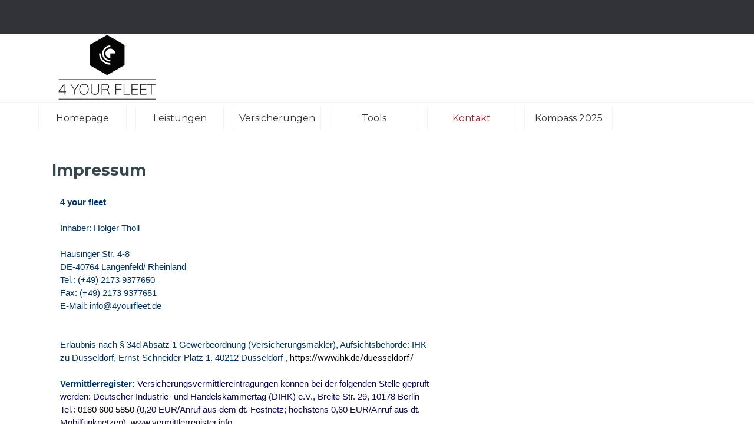

--- FILE ---
content_type: text/html
request_url: http://4yourfleet.de/impressum.html
body_size: 6518
content:
<!DOCTYPE html><!-- HTML5 -->
<html prefix="og: http://ogp.me/ns#" lang="de-DE" dir="ltr">
	<head>
		<title>Impressum - 4 your fleet </title>
		<meta charset="utf-8" />
		<!--[if IE]><meta http-equiv="ImageToolbar" content="False" /><![endif]-->
		<meta name="author" content="Holger Tholl" />
		<meta name="generator" content="Incomedia WebSite X5 Pro 2024.4.8 - www.websitex5.com" />
		<meta property="og:locale" content="de" />
		<meta property="og:type" content="website" />
		<meta property="og:url" content="https://www.4yourfleet.de/impressum.html" />
		<meta property="og:title" content="Impressum" />
		<meta property="og:site_name" content="4 your fleet " />
		<meta name="viewport" content="width=device-width, initial-scale=1" />
		
		<link rel="stylesheet" href="style/reset.css?2024-4-8-0" media="screen,print" />
		<link rel="stylesheet" href="style/print.css?2024-4-8-0" media="print" />
		<link rel="stylesheet" href="style/style.css?2024-4-8-0" media="screen,print" />
		<link rel="stylesheet" href="style/template.css?2024-4-8-0" media="screen" />
		<link rel="stylesheet" href="pcss/impressum.css?2024-4-8-0-638718441786090678" media="screen,print" />
		<script src="res/jquery.js?2024-4-8-0"></script>
		<script src="res/x5engine.js?2024-4-8-0" data-files-version="2024-4-8-0"></script>
		<script>
			window.onload = function(){ checkBrowserCompatibility('Der von Ihnen verwendete Browser unterstützt nicht die die Funktionen, die für die Anzeige dieser Website benötigt werden.','Der von Ihnen verwendete Browser unterstützt möglicherweise nicht die die Funktionen, die für die Anzeige dieser Website benötigt werden.','[1]Browser aktualisieren[/1] oder [2]Vorgang fortsetzen[/2].','http://outdatedbrowser.com/'); };
			x5engine.utils.currentPagePath = 'impressum.html';
			x5engine.boot.push(function () { x5engine.imPageToTop.initializeButton({}); });
		</script>
		<link rel="icon" href="favicon.png?2024-4-8-0-638718441785490368" type="image/png" />
	</head>
	<body>
		<div id="imPageExtContainer">
			<div id="imPageIntContainer">
				<div id="imHeaderBg"></div>
				<div id="imFooterBg"></div>
				<div id="imPage">
					<header id="imHeader">
						<h1 class="imHidden">Impressum - 4 your fleet </h1>
						<div id="imHeaderObjects"><div id="imHeader_imTextObject_02_wrapper" class="template-object-wrapper"><div id="imHeader_imTextObject_02">
	<div data-index="0"  class="text-tab-content grid-prop current-tab "  id="imHeader_imTextObject_02_tab0" style="opacity: 1; ">
		<div class="text-inner">
			<br>
		</div>
	</div>

</div>
</div><div id="imHeader_imMenuObject_04_wrapper" class="template-object-wrapper"><!-- UNSEARCHABLE --><div id="imHeader_imMenuObject_04"><div id="imHeader_imMenuObject_04_container"><div class="hamburger-button hamburger-component"><div><div><div class="hamburger-bar"></div><div class="hamburger-bar"></div><div class="hamburger-bar"></div></div></div></div><div class="hamburger-menu-background-container hamburger-component">
	<div class="hamburger-menu-background menu-mobile menu-mobile-animated hidden">
		<div class="hamburger-menu-close-button"><span>&times;</span></div>
	</div>
</div>
<ul class="menu-mobile-animated hidden">
	<li class="imMnMnFirst imPage" data-link-paths=",/index.html,/">
<div class="label-wrapper">
<div class="label-inner-wrapper">
		<a class="label" href="index.html">
Homepage		</a>
</div>
</div>
	</li><li class="imMnMnMiddle imLevel" data-link-paths=",/index.html,/" data-link-anchor="SERVICES" data-link-hash="744138378"><div class="label-wrapper"><div class="label-inner-wrapper"><a href="index.html#SERVICES" class="label" onclick="return x5engine.utils.location('index.html#SERVICES', null, false)">Leistungen</a></div></div><div class="multiple-column" style=" width: 170px;"><ul  class="open-right imUlCl-1">
<li class=" imPage" data-link-paths=",/claims-management.html">
<div class="label-wrapper">
<div class="label-inner-wrapper">
		<a class="label" href="claims-management.html">
Claims Management		</a>
</div>
</div>
	</li></ul></div></li><li class="imMnMnMiddle imLevel"><div class="label-wrapper"><div class="label-inner-wrapper"><span class="label">Versicherungen</span></div></div><div class="multiple-column" style=" width: 170px;"><ul  class="open-right imUlCl-2">
<li class="imMnMnFirst imPage" data-link-paths=",/autohaus.html">
<div class="label-wrapper">
<div class="label-inner-wrapper">
		<a class="label" href="autohaus.html">
Autohaus		</a>
</div>
</div>
	</li><li class="imMnMnFirst imLevel"><div class="label-wrapper"><div class="label-inner-wrapper"><span class="label">Kraftfahrzeug</span></div></div><ul data-original-position="open-right" class="open-right" style="" >
	<li class="imMnMnFirst imPage" data-link-paths=",/kraftfahrzeug.html">
<div class="label-wrapper">
<div class="label-inner-wrapper">
		<a class="label" href="kraftfahrzeug.html">
Kraftfahrzeug		</a>
</div>
</div>
	</li><li class="imMnMnLast imPage" data-link-paths=",/auto-abo.html">
<div class="label-wrapper">
<div class="label-inner-wrapper">
		<a class="label" href="auto-abo.html">
Auto-Abo		</a>
</div>
</div>
	</li></ul></li><li class="imMnMnFirst imPage" data-link-paths=",/motorsport.html">
<div class="label-wrapper">
<div class="label-inner-wrapper">
		<a class="label" href="motorsport.html">
Motorsport		</a>
</div>
</div>
	</li><li class="imMnMnFirst imPage" data-link-paths=",/transport.html">
<div class="label-wrapper">
<div class="label-inner-wrapper">
		<a class="label" href="transport.html">
Transport		</a>
</div>
</div>
	</li><li class=" imLevel"><div class="label-wrapper"><div class="label-inner-wrapper"><span class="label">Sachversicherung</span></div></div><ul data-original-position="open-right" class="open-right" style="" >
	<li class=" imLevel"><div class="label-wrapper"><div class="label-inner-wrapper"><span class="label">Privat</span></div></div><ul data-original-position="open-right" class="open-right" style="" >
	<li class="imMnMnFirst imPage" data-link-paths=",/eigenheimversicherung-1.html">
<div class="label-wrapper">
<div class="label-inner-wrapper">
		<a class="label" href="eigenheimversicherung-1.html">
Eigenheimversicherung		</a>
</div>
</div>
	</li><li class="imMnMnLast imPage" data-link-paths=",/auslandsreise-krankenversicherung.html">
<div class="label-wrapper">
<div class="label-inner-wrapper">
		<a class="label" href="auslandsreise-krankenversicherung.html">
Auslandsreise-Krankenversicherung		</a>
</div>
</div>
	</li></ul></li></ul></li></ul></div></li><li class="imMnMnMiddle imLevel"><div class="label-wrapper"><div class="label-inner-wrapper"><span class="label">Tools</span></div></div><div class="multiple-column" style=" width: 170px;"><ul  class="open-right imUlCl-6">
<li class="imMnMnFirst imPage" data-link-paths=",/tarifmerkmale.html">
<div class="label-wrapper">
<div class="label-inner-wrapper">
		<a class="label" href="tarifmerkmale.html">
Tarifmerkmale		</a>
</div>
</div>
	</li><li class="imMnMnFirst imPage" data-link-paths=",/kfz-antragsdaten.html">
<div class="label-wrapper">
<div class="label-inner-wrapper">
		<a class="label" href="kfz-antragsdaten.html">
KFZ Antragsdaten		</a>
</div>
</div>
	</li><li class="imMnMnFirst imPage" data-link-paths=",/antrag-gap-24.html">
<div class="label-wrapper">
<div class="label-inner-wrapper">
		<a class="label" href="antrag-gap-24.html">
Antrag GAP 24		</a>
</div>
</div>
	</li><li class="imMnMnFirst imPage" data-link-paths=",/jahresmeldung-fahrleistung--km-.html">
<div class="label-wrapper">
<div class="label-inner-wrapper">
		<a class="label" href="jahresmeldung-fahrleistung--km-.html">
Jahresmeldung Fahrleistung (KM)		</a>
</div>
</div>
	</li><li class=" imPage" data-link-paths=",/schadenmeldung-kfz.html">
<div class="label-wrapper">
<div class="label-inner-wrapper">
		<a class="label" href="schadenmeldung-kfz.html">
Schadenmeldung KFZ		</a>
</div>
</div>
	</li></ul></div></li><li class="imMnMnMiddle imLevel" data-link-paths=",/index.html,/" data-link-anchor="CONTACT" data-link-hash="1012913362"><div class="label-wrapper"><div class="label-inner-wrapper"><a href="index.html#CONTACT" class="label" onclick="return x5engine.utils.location('index.html#CONTACT', null, false)">Kontakt</a></div></div><div class="multiple-column" style=" width: 170px;"><ul  class="open-right imUlCl-7">
<li class="imMnMnFirst imPage" data-link-paths=",/impressum.html">
<div class="label-wrapper">
<div class="label-inner-wrapper">
		<a class="label" href="impressum.html">
Impressum		</a>
</div>
</div>
	</li><li class=" imPage" data-link-paths=",/datenschutz.html">
<div class="label-wrapper">
<div class="label-inner-wrapper">
		<a class="label" href="datenschutz.html">
Datenschutz		</a>
</div>
</div>
	</li></ul></div></li><li class="imMnMnLast imLevel"><div class="label-wrapper"><div class="label-inner-wrapper"><span class="label">Kompass 2025</span></div></div><div class="multiple-column" style=" width: 170px;"><ul  class="open-right imUlCl-8">
<li class=" imPage" data-link-paths=",/kompass-2025.html">
<div class="label-wrapper">
<div class="label-inner-wrapper">
		<a class="label" href="kompass-2025.html">
Kompass 2025		</a>
</div>
</div>
	</li></ul></div></li></ul></div></div><!-- UNSEARCHABLE END --><script>
var imHeader_imMenuObject_04_settings = {
	'menuId': 'imHeader_imMenuObject_04',
	'responsiveMenuEffect': 'reveal',
	'responsiveMenuLevelOpenEvent': 'mouseover',
	'animationDuration': 1000,
}
x5engine.boot.push(function(){x5engine.initMenu(imHeader_imMenuObject_04_settings)});
$(function () {$('#imHeader_imMenuObject_04_container ul li').not('.imMnMnSeparator').each(function () {    var $this = $(this), timeout = 0;    $this.on('mouseenter', function () {        if($(this).parents('#imHeader_imMenuObject_04_container-menu-opened').length > 0) return;         clearTimeout(timeout);        setTimeout(function () { $this.children('ul, .multiple-column').stop(false, false).fadeIn(); }, 250);    }).on('mouseleave', function () {        if($(this).parents('#imHeader_imMenuObject_04_container-menu-opened').length > 0) return;         timeout = setTimeout(function () { $this.children('ul, .multiple-column').stop(false, false).fadeOut(); }, 250);    });});});

</script>
</div><div id="imHeader_imObjectImage_07_wrapper" class="template-object-wrapper"><div id="imHeader_imObjectImage_07"><div id="imHeader_imObjectImage_07_container"><img src="images/Transparent.png" title="" alt="" width="174" height="120" />
</div></div></div></div>
					</header>
					<div id="imStickyBarContainer">
						<div id="imStickyBarGraphics"></div>
						<div id="imStickyBar">
							<div id="imStickyBarObjects"><div id="imStickyBar_imMenuObject_02_wrapper" class="template-object-wrapper"><!-- UNSEARCHABLE --><div id="imStickyBar_imMenuObject_02"><div id="imStickyBar_imMenuObject_02_container"><div class="hamburger-button hamburger-component"><div><div><div class="hamburger-bar"></div><div class="hamburger-bar"></div><div class="hamburger-bar"></div></div></div></div><div class="hamburger-menu-background-container hamburger-component">
	<div class="hamburger-menu-background menu-mobile menu-mobile-animated hidden">
		<div class="hamburger-menu-close-button"><span>&times;</span></div>
	</div>
</div>
<ul class="menu-mobile-animated hidden">
	<li class="imMnMnFirst imPage" data-link-paths=",/index.html,/">
<div class="label-wrapper">
<div class="label-inner-wrapper">
		<a class="label" href="index.html">
Homepage		</a>
</div>
</div>
	</li><li class="imMnMnMiddle imLevel" data-link-paths=",/index.html,/" data-link-anchor="SERVICES" data-link-hash="744138378"><div class="label-wrapper"><div class="label-inner-wrapper"><a href="index.html#SERVICES" class="label" onclick="return x5engine.utils.location('index.html#SERVICES', null, false)">Leistungen</a></div></div><ul data-original-position="open-bottom" class="open-bottom" style="" >
	<li class=" imPage" data-link-paths=",/claims-management.html">
<div class="label-wrapper">
<div class="label-inner-wrapper">
		<a class="label" href="claims-management.html">
Claims Management		</a>
</div>
</div>
	</li></ul></li><li class="imMnMnMiddle imLevel"><div class="label-wrapper"><div class="label-inner-wrapper"><span class="label">Versicherungen</span></div></div><ul data-original-position="open-bottom" class="open-bottom" style="" >
	<li class="imMnMnFirst imPage" data-link-paths=",/autohaus.html">
<div class="label-wrapper">
<div class="label-inner-wrapper">
		<a class="label" href="autohaus.html">
Autohaus		</a>
</div>
</div>
	</li><li class="imMnMnMiddle imLevel"><div class="label-wrapper"><div class="label-inner-wrapper"><span class="label">Kraftfahrzeug</span></div></div><ul data-original-position="open-right" class="open-right" style="" >
	<li class="imMnMnFirst imPage" data-link-paths=",/kraftfahrzeug.html">
<div class="label-wrapper">
<div class="label-inner-wrapper">
		<a class="label" href="kraftfahrzeug.html">
Kraftfahrzeug		</a>
</div>
</div>
	</li><li class="imMnMnLast imPage" data-link-paths=",/auto-abo.html">
<div class="label-wrapper">
<div class="label-inner-wrapper">
		<a class="label" href="auto-abo.html">
Auto-Abo		</a>
</div>
</div>
	</li></ul></li><li class="imMnMnMiddle imPage" data-link-paths=",/motorsport.html">
<div class="label-wrapper">
<div class="label-inner-wrapper">
		<a class="label" href="motorsport.html">
Motorsport		</a>
</div>
</div>
	</li><li class="imMnMnMiddle imPage" data-link-paths=",/transport.html">
<div class="label-wrapper">
<div class="label-inner-wrapper">
		<a class="label" href="transport.html">
Transport		</a>
</div>
</div>
	</li><li class="imMnMnLast imLevel"><div class="label-wrapper"><div class="label-inner-wrapper"><span class="label">Sachversicherung</span></div></div><ul data-original-position="open-right" class="open-right" style="" >
	<li class=" imLevel"><div class="label-wrapper"><div class="label-inner-wrapper"><span class="label">Privat</span></div></div><ul data-original-position="open-right" class="open-right" style="" >
	<li class="imMnMnFirst imPage" data-link-paths=",/eigenheimversicherung-1.html">
<div class="label-wrapper">
<div class="label-inner-wrapper">
		<a class="label" href="eigenheimversicherung-1.html">
Eigenheimversicherung		</a>
</div>
</div>
	</li><li class="imMnMnLast imPage" data-link-paths=",/auslandsreise-krankenversicherung.html">
<div class="label-wrapper">
<div class="label-inner-wrapper">
		<a class="label" href="auslandsreise-krankenversicherung.html">
Auslandsreise-Krankenversicherung		</a>
</div>
</div>
	</li></ul></li></ul></li></ul></li><li class="imMnMnMiddle imLevel"><div class="label-wrapper"><div class="label-inner-wrapper"><span class="label">Tools</span></div></div><ul data-original-position="open-bottom" class="open-bottom" style="" >
	<li class="imMnMnFirst imPage" data-link-paths=",/tarifmerkmale.html">
<div class="label-wrapper">
<div class="label-inner-wrapper">
		<a class="label" href="tarifmerkmale.html">
Tarifmerkmale		</a>
</div>
</div>
	</li><li class="imMnMnMiddle imPage" data-link-paths=",/kfz-antragsdaten.html">
<div class="label-wrapper">
<div class="label-inner-wrapper">
		<a class="label" href="kfz-antragsdaten.html">
KFZ Antragsdaten		</a>
</div>
</div>
	</li><li class="imMnMnMiddle imPage" data-link-paths=",/antrag-gap-24.html">
<div class="label-wrapper">
<div class="label-inner-wrapper">
		<a class="label" href="antrag-gap-24.html">
Antrag GAP 24		</a>
</div>
</div>
	</li><li class="imMnMnMiddle imPage" data-link-paths=",/jahresmeldung-fahrleistung--km-.html">
<div class="label-wrapper">
<div class="label-inner-wrapper">
		<a class="label" href="jahresmeldung-fahrleistung--km-.html">
Jahresmeldung Fahrleistung (KM)		</a>
</div>
</div>
	</li><li class="imMnMnLast imPage" data-link-paths=",/schadenmeldung-kfz.html">
<div class="label-wrapper">
<div class="label-inner-wrapper">
		<a class="label" href="schadenmeldung-kfz.html">
Schadenmeldung KFZ		</a>
</div>
</div>
	</li></ul></li><li class="imMnMnMiddle imLevel" data-link-paths=",/index.html,/" data-link-anchor="CONTACT" data-link-hash="1012913362"><div class="label-wrapper"><div class="label-inner-wrapper"><a href="index.html#CONTACT" class="label" onclick="return x5engine.utils.location('index.html#CONTACT', null, false)">Kontakt</a></div></div><ul data-original-position="open-bottom" class="open-bottom" style="" >
	<li class="imMnMnFirst imPage" data-link-paths=",/impressum.html">
<div class="label-wrapper">
<div class="label-inner-wrapper">
		<a class="label" href="impressum.html">
Impressum		</a>
</div>
</div>
	</li><li class="imMnMnLast imPage" data-link-paths=",/datenschutz.html">
<div class="label-wrapper">
<div class="label-inner-wrapper">
		<a class="label" href="datenschutz.html">
Datenschutz		</a>
</div>
</div>
	</li></ul></li><li class="imMnMnLast imLevel"><div class="label-wrapper"><div class="label-inner-wrapper"><span class="label">Kompass 2025</span></div></div><ul data-original-position="open-bottom" class="open-bottom" style="" >
	<li class=" imPage" data-link-paths=",/kompass-2025.html">
<div class="label-wrapper">
<div class="label-inner-wrapper">
		<a class="label" href="kompass-2025.html">
Kompass 2025		</a>
</div>
</div>
	</li></ul></li></ul></div></div><!-- UNSEARCHABLE END --><script>
var imStickyBar_imMenuObject_02_settings = {
	'menuId': 'imStickyBar_imMenuObject_02',
	'responsiveMenuEffect': 'fall',
	'responsiveMenuLevelOpenEvent': 'mouseover',
	'animationDuration': 1000,
}
x5engine.boot.push(function(){x5engine.initMenu(imStickyBar_imMenuObject_02_settings)});
$(function () {$('#imStickyBar_imMenuObject_02_container ul li').not('.imMnMnSeparator').each(function () {    var $this = $(this), timeout = 0;    $this.on('mouseenter', function () {        if($(this).parents('#imStickyBar_imMenuObject_02_container-menu-opened').length > 0) return;         clearTimeout(timeout);        setTimeout(function () { $this.children('ul, .multiple-column').stop(false, false).fadeIn(); }, 250);    }).on('mouseleave', function () {        if($(this).parents('#imStickyBar_imMenuObject_02_container-menu-opened').length > 0) return;         timeout = setTimeout(function () { $this.children('ul, .multiple-column').stop(false, false).fadeOut(); }, 250);    });});});
$(function () {$('#imStickyBar_imMenuObject_02_container > ul > li').not('.imMnMnSeparator').each(function () {    var $this = $(this), timeout = 0;    $this.on('mouseenter', function () {        clearTimeout(timeout);        var overElem = $this.children('.label-wrapper-over');        if(overElem.length == 0)            overElem = $this.children('.label-wrapper').clone().addClass('label-wrapper-over').appendTo($this);        setTimeout(function(){overElem.addClass('animated');}, 10);    }).on('mouseleave', function () {        var overElem = $this.children('.label-wrapper-over');        overElem.removeClass('animated');        timeout = setTimeout(function(){overElem.remove();}, 500);    });});});
</script>
</div></div>
						</div>
					</div>
					<a class="imHidden" href="#imGoToCont" title="Überspringen Sie das Hauptmenü">Direkt zum Seiteninhalt</a>
					<div id="imSideBar">
						<div id="imSideBarObjects"><div id="imSideBar_imObjectImage_01_wrapper" class="template-object-wrapper"><div id="imSideBar_imObjectImage_01"><div id="imSideBar_imObjectImage_01_container"><img src="images/empty-GT_imagea-1-.png" title="" alt="" width="140" height="140" />
</div></div></div></div>
					</div>
					<div id="imContentGraphics"></div>
					<main id="imContent">
						<a id="imGoToCont"></a>
						<header>
							<h2 id="imPgTitle">Impressum</h2>
							<div id="imBreadcrumb"><a href="index.html#CONTACT" onclick="return x5engine.utils.location('index.html#CONTACT', null, false)">Kontakt</a></div>
						</header>
						<div id="imPageRow_1" class="imPageRow">
						
						</div>
						<div id="imCell_1" class=""> <div id="imCellStyleGraphics_1"></div><div id="imCellStyleBorders_1"></div><div id="imTextObject_10_01">
							<div data-index="0"  class="text-tab-content grid-prop current-tab "  id="imTextObject_10_01_tab0" style="opacity: 1; ">
								<div class="text-inner">
									<div><span class="fs11lh1-5 cf1 ff1"><b>4 your fleet</b></span></div><div><span class="fs11lh1-5 ff1"><br></span></div><div><span class="fs11lh1-5 cf1 ff1">Inhaber: Holger Tholl</span></div><div><span class="fs11lh1-5 ff1"><br></span></div><div><span class="fs11lh1-5 ff1"><span class="cf1">Hausinger Str. 4-8</span> </span></div><div><span class="fs11lh1-5 cf1 ff1">DE-40764 Langenfeld/ Rheinland</span></div><div><span class="fs11lh1-5 cf1 ff1">Tel.: (+49) 2173 9377650</span></div><div><span class="fs11lh1-5 ff1"><span class="cf1">Fax: </span><span class="cf1">(+49) 2173 9377651</span></span></div><div><span class="fs11lh1-5 cf1 ff1">E-Mail: info@4yourfleet.de</span></div><div><span class="fs11lh1-5 ff1"><br></span></div><div><span class="fs11lh1-5 ff1"><br></span></div><div><span class="fs11lh1-5 cf1 ff1">Erlaubnis nach § 34d Absatz 1 Gewerbeordnung (Versicherungsmakler), Aufsichtsbehörde: </span><span class="fs11lh1-5 cf1 ff1">IHK zu Düsseldorf, Ernst-Schneider-Platz 1. 40212 Düsseldorf ,</span><span class="fs11lh1-5 cf1 ff1"> </span><span class="fs11lh1-5">https://www.ihk.de/duesseldorf/</span></div><div><span class="fs11lh1-5 ff1"><br></span></div><div><span class="fs11lh1-5 cf1 ff1"><b>Vermittlerregister:</b></span><span class="fs11lh1-5 cf1 ff1"> </span><span class="fs11lh1-5 ff1"><span class="cf2">Versicherungsvermittlereintragungen können bei der folgenden Stelle geprüft werden: Deutscher Industrie- und Handelskammertag (DIHK) e.V., Breite Str. 29, 10178 Berlin Tel.:</span><span class="cf2"> </span><span class="cf3">0180 600 5850</span><span class="cf2"> </span><span class="cf2">(0,20 EUR/Anruf aus dem dt. Festnetz; höchstens 0,60 EUR/Anruf aus dt. Mobilfunknetzen), www.vermittlerregister.info.</span></span></div><div><span class="fs11lh1-5 cf1 ff1"><br></span></div><div><span class="fs11lh1-5 cf1 ff1">Registrierungs-Nr.: D-BV77-INYAY-28</span></div><div><span class="fs11lh1-5 ff1"><br></span></div><div><span class="fs11lh1-5 cf1 ff1"><b>Berufsbezeichnung:</b></span><span class="fs11lh1-5 cf1 ff1"> Versicherungsvertreter mit Erlaubnis nach § 34d Absatz 1 Gewerbeordnung; Bundesrepublik Deutschland</span></div><div><span class="fs11lh1-5 ff1"><br></span></div><div><span class="fs11lh1-5 cf1 ff1"><b>Zuständige Berufskammer:</b></span><span class="fs11lh1-5 cf1 ff1"> IHK zu Düsseldorf, Ernst-Schneider-Platz 1. 40212 Düsseldorf , </span><span class="fs11lh1-5">https://www.ihk.de/duesseldorf/</span></div><div><span class="fs11lh1-5 ff1"><br></span></div><div><span class="fs11lh1-5 ff1"><br></span></div><div><span class="fs11lh1-5 cf1 ff1"><b>Berufsrechtliche Regelungen:</b></span></div><div><span class="fs11lh1-5 ff1"><br></span></div><div data-line-height="1.15" class="lh1-15"><span class="fs11lh1-15 cf1 ff1">- § 34d Gewerbeordnung (GewO)</span></div><div data-line-height="1.15" class="lh1-15"><span class="fs11lh1-15 ff1"><br></span></div><div data-line-height="1.15" class="lh1-15"><span class="fs11lh1-15 cf1 ff1">- §§ 59 - 68 Gesetz über den Versicherungsvertrag (VVG)</span></div><div data-line-height="1.15" class="lh1-15"><span class="fs11lh1-15 ff1"><br></span></div><div data-line-height="1.15" class="lh1-15"><span class="fs11lh1-15 cf1 ff1">- § 48b Versicherungsaufsichtsgesetz (VAG)</span></div><div data-line-height="1.15" class="lh1-15"><span class="fs11lh1-15 ff1"><br></span></div><div data-line-height="1.15" class="lh1-15"><span class="fs11lh1-15 cf1 ff1">- Verordnung über die Versicherungsvermittlung und -beratung (VersVermV)</span></div><div data-line-height="1.15" class="lh1-15"><span class="fs11lh1-15 cf1 ff1"><br></span></div><div data-line-height="1.15" class="lh1-15"><span class="fs11lh1-15 cf1 ff1"><br></span></div><div data-line-height="1.15" class="lh1-15"><div><span class="fs11lh1-15 ff1"><br>Unser Unternehmen hält keine direkte oder indirekte Beteiligung an den Stimmrechten oder am Kapital eines Versicherungsunternehmens. Ein Versicherungsunternehmen oder Mutterunternehmen eines Versicherungsunternehmens hält keine direkte oder indirekte Beteiligung an den Stimmrechten oder am Kapital unseres Unternehmens. <br><br><br>Versicherungsombudsmann e.v &nbsp;&nbsp;&nbsp;&nbsp;&nbsp;&nbsp;&nbsp;&nbsp;&nbsp;&nbsp;&nbsp;&nbsp;&nbsp;&nbsp;&nbsp;&nbsp;&nbsp;&nbsp;&nbsp;&nbsp;&nbsp;&nbsp;&nbsp;&nbsp;&nbsp;&nbsp;&nbsp;&nbsp;&nbsp;&nbsp;&nbsp;&nbsp;&nbsp;&nbsp;&nbsp;&nbsp;&nbsp;&nbsp;&nbsp;&nbsp;&nbsp;&nbsp;&nbsp;&nbsp;&nbsp;&nbsp;&nbsp;&nbsp;&nbsp;&nbsp;&nbsp;&nbsp;&nbsp;&nbsp;&nbsp;<br>Postfach: 08 06 32 &nbsp;&nbsp;&nbsp;&nbsp;&nbsp;&nbsp;&nbsp;&nbsp;&nbsp;&nbsp;&nbsp;&nbsp;&nbsp;&nbsp;&nbsp;&nbsp;&nbsp;&nbsp;&nbsp;&nbsp;&nbsp;&nbsp;&nbsp;&nbsp;&nbsp;&nbsp;&nbsp;&nbsp;&nbsp;&nbsp;&nbsp;&nbsp;&nbsp;&nbsp;&nbsp;&nbsp;&nbsp;&nbsp;&nbsp;&nbsp;&nbsp;&nbsp;&nbsp;&nbsp;&nbsp;&nbsp;&nbsp;&nbsp;&nbsp;&nbsp;&nbsp;&nbsp;&nbsp;&nbsp;&nbsp;&nbsp;&nbsp;&nbsp;&nbsp;&nbsp;&nbsp;&nbsp;&nbsp;&nbsp;&nbsp;&nbsp;&nbsp;&nbsp;&nbsp;&nbsp;&nbsp;&nbsp;&nbsp;&nbsp;&nbsp;&nbsp;&nbsp;&nbsp;&nbsp;&nbsp;&nbsp;&nbsp;&nbsp;&nbsp;<br>10006 Berlin &nbsp;&nbsp;&nbsp;&nbsp;&nbsp;&nbsp;&nbsp;&nbsp;&nbsp;&nbsp;&nbsp;&nbsp;&nbsp;&nbsp;&nbsp;&nbsp;&nbsp;&nbsp;&nbsp;&nbsp;&nbsp;&nbsp;&nbsp;&nbsp;&nbsp;&nbsp;&nbsp;&nbsp;&nbsp;&nbsp;&nbsp;&nbsp;&nbsp;&nbsp;&nbsp;&nbsp;&nbsp;&nbsp;&nbsp;&nbsp;&nbsp;&nbsp;&nbsp;&nbsp;&nbsp;&nbsp;&nbsp;&nbsp;&nbsp;&nbsp;&nbsp;&nbsp;&nbsp;&nbsp;&nbsp;&nbsp;&nbsp;&nbsp;&nbsp;&nbsp;&nbsp;&nbsp;&nbsp;&nbsp;&nbsp;&nbsp;&nbsp;&nbsp;&nbsp;&nbsp;&nbsp;&nbsp;&nbsp;&nbsp;&nbsp;&nbsp;&nbsp;&nbsp;&nbsp;&nbsp;&nbsp;&nbsp;&nbsp;&nbsp;<br>www.versicherungsombudsmann.de<br><br><br>Ombudsmann Private Kranken und Pflegeversicherung &nbsp;&nbsp;&nbsp;&nbsp;&nbsp;&nbsp;&nbsp;&nbsp;&nbsp;&nbsp;&nbsp;&nbsp;&nbsp;&nbsp;&nbsp;&nbsp;&nbsp;&nbsp;&nbsp;&nbsp;&nbsp;&nbsp;<br>Postfach 06 02 22 &nbsp;&nbsp;&nbsp;&nbsp;&nbsp;&nbsp;&nbsp;&nbsp;&nbsp;&nbsp;&nbsp;&nbsp;&nbsp;&nbsp;&nbsp;&nbsp;&nbsp;&nbsp;&nbsp;&nbsp;&nbsp;&nbsp;&nbsp;&nbsp;&nbsp;&nbsp;&nbsp;&nbsp;&nbsp;&nbsp;&nbsp;&nbsp;&nbsp;&nbsp;&nbsp;&nbsp;&nbsp;&nbsp;&nbsp;&nbsp;&nbsp;&nbsp;&nbsp;&nbsp;&nbsp;&nbsp;&nbsp;&nbsp;&nbsp;&nbsp;&nbsp;&nbsp;&nbsp;&nbsp;&nbsp;&nbsp;&nbsp;&nbsp;&nbsp;&nbsp;&nbsp;&nbsp;&nbsp;&nbsp;&nbsp;&nbsp;&nbsp;&nbsp;&nbsp;&nbsp;&nbsp;&nbsp;&nbsp;&nbsp;&nbsp;&nbsp;&nbsp;&nbsp;&nbsp;&nbsp;&nbsp;&nbsp;&nbsp;&nbsp;&nbsp;&nbsp;&nbsp;&nbsp;&nbsp;&nbsp;&nbsp;&nbsp;&nbsp;&nbsp;&nbsp;&nbsp;&nbsp;&nbsp;&nbsp;&nbsp;<br>10052 Berlin &nbsp;&nbsp;<br>www.pkv-ombudsmann.de </span></div><div><span class="fs11lh1-15 ff1"><br></span></div><div><span class="fs11lh1-15 ff1"><br></span></div><div><span class="fs11lh1-15 ff1"><br></span></div><div><span class="imUl fs11lh1-15"><b>ERKLÄRUNG ZU NACHTEILIGEN NACHHALTIGKEITSAUSWIRKUNGEN GEMÄß ARTIKEL 3 (2) TV</b></span><span class="fs11lh1-15 ff1"><br></span></div><div><span class="imUl fs11lh1-15"><b><br></b></span></div><div><div><span class="fs11lh1-15">Die EU Transparenzverordnung hat unter anderem das Ziel eine nachhaltige Anlage von Versicherungsanlageprodukten zu unterstützen. Diese sogenannten ESG-Kriterien verfolgen die drei Ziele:</span></div><div><span class="fs11lh1-15"><br></span></div><div><ul><li><span class="fs11lh1-15 cf4">Umwelt</span></li><li><span class="fs11lh1-15 cf4">Soziales </span></li><li><span class="fs11lh1-15 cf4">Unternehmensführung</span></li></ul><span class="fs11lh1-15 cf4"><br></span></div><div><span class="fs11lh1-15">Als Versicherungsmakler, die zu Versicherungsanlagen beraten, unterliegen wir dieser EU-Verordnung.</span></div><div><span class="fs11lh1-15"><br></span></div><div><strong><b class="fs11lh1-15">Nachhaltigkeitsbezogene Offenlegung zum Vertrieb von Versicherungsanlageprodukten (Artikel 3-5 TVO):</b></strong></div><div><strong><b class="fs11lh1-15"><br></b></strong></div><div><span class="fs11lh1-15">Wir verfolgen derzeit keine eigenständige Nachhaltigkeitsstrategie und nutzen die von den Produktgebern zur Verfügung gestellten Informationen, um in der Beratung die Nachhaltigkeitsrisiken zu berücksichtigen. Darüber hinaus können den vorvertraglichen Informationen der Produktgeber das Risiko bei Investitionsentscheidungen in Bezug auf Nachhaltigkeit entnommen werden.</span></div><div><span class="fs11lh1-15">Produktgeber, die keine Strategie zur Einbeziehung von Nachhaltigkeitsrisiken in ihre Investitionsentscheidungen haben, werden unter Umständen bei der Produktauswahl nicht berücksichtigt.</span></div><div><span class="fs11lh1-15"><br></span></div><div><strong><b class="fs11lh1-15">Vergütungspolitik (Art. 5 TVO):</b></strong></div><div><strong><b class="fs11lh1-15"><br></b></strong></div><div><span class="fs11lh1-15">Die Vergütung unterscheidet sich im Regelfall nicht, ob das empfohlene Produkt Nachhaltigkeitsrisiken berücksichtigt. Sollte im Einzelfall eine höhere Vergütung bestehen, werden wir diese nur annehmen, sofern dieses nicht dem Kundeninteresse widerspricht.</span></div><div><span class="fs11lh1-15"><br></span></div><div><strong><b class="fs11lh1-15">Vorvertragliche Informationen (§ 6 Abs. 2 TVO):</b></strong></div><div><strong><b class="fs11lh1-15"><br></b></strong></div><div><span class="fs11lh1-15">Für die Beratung zu den Nachhaltigkeitsrisiken werden die vorvertraglichen Informationen der Produktgeber verwendet. Auch bei Berücksichtigung dieser Kriterien kann es zu Verlusten kommen, die durch Nachhaltigkeitsrisiken ausgelöst wurden.</span></div></div><div><span class="imUl fs11lh1-15"><b><br></b></span></div></div><div data-line-height="1.15" class="lh1-15"><span class="fs11lh1-15 cf1 ff1"><br></span></div>
								</div>
							</div>
						
						</div>
						</div><div id="imPageRow_2" class="imPageRow">
						
						</div>
						
					</main>
					<footer id="imFooter">
						<div id="imFooterObjects"><div id="imFooter_imTextObject_03_wrapper" class="template-object-wrapper"><div id="imFooter_imTextObject_03">
	<div data-index="0"  class="text-tab-content grid-prop current-tab "  id="imFooter_imTextObject_03_tab0" style="opacity: 1; ">
		<div class="text-inner">
			<div data-line-height="1.15" class="lh1-15 imTACenter"><span class="fs14lh1-15 cf1 ff1">Vertrags- und Konzeptpartner</span><br></div>
		</div>
	</div>

</div>
</div><div id="imFooter_imTextObject_05_wrapper" class="template-object-wrapper"><div id="imFooter_imTextObject_05">
	<div data-index="0"  class="text-tab-content grid-prop current-tab "  id="imFooter_imTextObject_05_tab0" style="opacity: 1; ">
		<div class="text-inner">
			<div class="imTACenter"><span class="fs10lh1-5 ff1"><span class="cf1"><span><a href="datenschutz.html" class="imCssLink" onclick="return x5engine.utils.location('datenschutz.html', null, false)">Datenschutz</a></span></span><span class="cf2"> &nbsp;&nbsp;| &nbsp;</span><span class="cf1"> <span><a href="impressum.html" class="imCssLink" onclick="return x5engine.utils.location('impressum.html', null, false)">Impressum</a></span></span></span></div><div class="imTACenter mt1"><span class="fs9lh1-5 cf2">Copyright by 4 your fleet digital solutions</span></div>
		</div>
	</div>

</div>
</div><div id="imFooter_imObjectImage_10_wrapper" class="template-object-wrapper"><div id="imFooter_imObjectImage_10"><div id="imFooter_imObjectImage_10_container"><img src="images/AFC-Logo-weiss.svg" title="" alt="" width="200" height="200" /></div></div></div><div id="imFooter_imObjectImage_11_wrapper" class="template-object-wrapper"><div id="imFooter_imObjectImage_11"><div id="imFooter_imObjectImage_11_container"><img src="images/nobleglass-logo-rgb-standard.svg" title="" alt="" width="200" height="200" /></div></div></div><div id="imFooter_imObjectImage_12_wrapper" class="template-object-wrapper"><div id="imFooter_imObjectImage_12"><div id="imFooter_imObjectImage_12_container"><img src="images/KM-Gruppe-logo-weiss.png" title="" alt="" width="195" height="61" />
</div></div></div><div id="imFooter_imObjectImage_13_wrapper" class="template-object-wrapper"><div id="imFooter_imObjectImage_13"><div id="imFooter_imObjectImage_13_container"><img src="images/BVK_Logo-Redesign_v01_RGB_RZ.png" title="" alt="" width="230" height="72" />
</div></div></div></div>
					</footer>
				</div>
				<span class="imHidden"><a href="#imGoToCont" title="Lesen Sie den Inhalt der Seite noch einmal durch">Zurück zum Seiteninhalt</a></span>
			</div>
		</div>
		
		<noscript class="imNoScript"><div class="alert alert-red">Um diese Website nutzen zu können, aktivieren Sie bitte JavaScript.</div></noscript>
	</body>
</html>


--- FILE ---
content_type: image/svg+xml
request_url: http://4yourfleet.de/images/AFC-Logo-weiss.svg
body_size: 1166
content:
<svg xmlns="http://www.w3.org/2000/svg" width="142.219" height="49.862" viewBox="0 0 142.219 49.862"><path d="M446.5,138.1h5.8a6.611,6.611,0,0,0,6.6-6.6H446.5v6.6Z" transform="translate(-371.95 -109.611)" fill="#fff"/><path d="M621.637,7.2a19.579,19.579,0,0,1,9.191,2.271,7.684,7.684,0,0,0,9.032-1.278l.124-.124A26.3,26.3,0,0,0,595.5,23.827h4.028a3.3,3.3,0,0,0,3.158-2.342A19.752,19.752,0,0,1,621.637,7.2Z" transform="translate(-497.978 -0.494)" fill="#fff"/><path d="M640.426,183.7a7.732,7.732,0,0,0-9.174-1.26,19.733,19.733,0,0,1-28.213-11.551A3.28,3.28,0,0,0,599.9,168.6h-4.1a26.3,26.3,0,0,0,44.644,15.118Z" transform="translate(-498.225 -141.539)" fill="#fff"/><path d="M355.3,57h0a6.422,6.422,0,0,0,6.6-6.229V16.182a.774.774,0,0,1,.8-.753h23.032a6.422,6.422,0,0,0,6.6-6.229H356.95a1.614,1.614,0,0,0-1.65,1.557V57Z" transform="translate(-296.786 -7.568)" fill="#fff"/><path d="M126.1,0l18.188,43.163c2.4,6.089,9.795,6.274,9.795,6.274L133.836,1.476A2.491,2.491,0,0,0,131.53,0Z" transform="translate(-103.725)" fill="#fff"/><path d="M13.148,131.4,0,160.358s7.169-.142,10.256-6.636L17.407,138h9.741L24.5,131.4Z" transform="translate(0 -110.939)" fill="#fff"/></svg>

--- FILE ---
content_type: image/svg+xml
request_url: http://4yourfleet.de/images/nobleglass-logo-rgb-standard.svg
body_size: 6403
content:
<?xml version="1.0" encoding="utf-8"?>
<!-- Generator: Adobe Illustrator 25.1.0, SVG Export Plug-In . SVG Version: 6.00 Build 0)  -->
<svg version="1.1" id="Ebene_1" xmlns="http://www.w3.org/2000/svg" xmlns:xlink="http://www.w3.org/1999/xlink" x="0px" y="0px"
	 width="1395.1px" height="447px" viewBox="0 0 1395.1 447" style="enable-background:new 0 0 1395.1 447;" xml:space="preserve">
<style type="text/css">
	.st0{fill:#003E65;}
	.st1{fill:#19F2B2;}
</style>
<g id="Ebene_2_1_">
	<g id="Ebene_1-2">
		<polygon class="st0" points="76.5,181 76.5,254.5 16.6,181 0,181 0,289.5 20,289.5 20,216 79.9,289.5 96.5,289.5 96.5,181 		"/>
		<path class="st0" d="M166.9,283.9c-8.7-4.6-15.9-11.5-20.9-20c-10.1-17.7-10.1-39.5,0-57.2c5-8.5,12.2-15.4,20.9-20
			c18.8-9.6,41.1-9.6,59.9,0c8.7,4.6,15.9,11.5,20.9,19.9c10.1,17.8,10.1,39.6,0,57.4c-5,8.4-12.3,15.3-20.9,19.9
			C207.9,293.5,185.7,293.5,166.9,283.9 M216.4,268.5c5.7-3.2,10.5-7.9,13.6-13.7c6.6-12.2,6.6-27,0-39.2
			c-3.2-5.7-7.9-10.4-13.6-13.6c-12.2-6.5-26.9-6.5-39.1,0c-5.7,3.2-10.5,7.9-13.6,13.6c-6.6,12.2-6.6,27,0,39.2
			c3.2,5.7,7.9,10.4,13.6,13.6C189.5,275,204.1,275,216.4,268.5"/>
		<path class="st0" d="M388.4,242.9c3.5,4.6,5.3,10.3,5.3,17.1c0,9.4-3.6,16.7-10.9,21.8c-7.2,5.1-17.8,7.7-31.6,7.7h-54V181H348
			c12.8,0,22.7,2.5,29.6,7.5s10.4,11.9,10.4,20.7c0.1,5-1.2,9.9-3.7,14.3c-2.4,4.1-6,7.4-10.2,9.6
			C379.7,234.8,384.7,238.2,388.4,242.9 M317.3,196.8v29.9h28.5c7,0,12.4-1.3,16.2-3.8c3.8-2.5,5.7-6.2,5.7-11.1
			c0-5-1.9-8.7-5.7-11.2s-9.2-3.8-16.2-3.8H317.3z M373.3,258c0-10.5-7.8-15.7-23.4-15.7h-32.6v31.3h32.6
			C365.5,273.7,373.3,268.5,373.3,258"/>
		<polygon class="st0" points="435.6,181 455.8,181 455.8,272.5 512.6,272.5 512.6,289.5 435.6,289.5 		"/>
		<polygon class="st0" points="630.4,272.6 630.4,289.5 549,289.5 549,181 628.3,181 628.3,197.9 569.2,197.9 569.2,226.1 
			621.6,226.1 621.6,242.7 569.2,242.7 569.2,272.6 		"/>
		<path class="st1" d="M747.1,234h19.1v43.3c-5.8,4.6-12.5,8-19.5,10.2c-7.4,2.4-15.2,3.6-23,3.6c-10.4,0.2-20.7-2.3-29.9-7.2
			c-8.7-4.6-15.9-11.5-20.9-19.9c-10.1-17.8-10.1-39.6,0-57.4c5-8.5,12.3-15.3,21-19.9c9.3-4.9,19.7-7.4,30.3-7.2
			c8.5-0.1,16.9,1.4,24.8,4.5c7.2,2.8,13.6,7.4,18.8,13.2l-12.7,12.4c-7.8-8.1-18.7-12.6-29.9-12.4c-7.1-0.1-14.1,1.5-20.4,4.8
			c-5.8,3.1-10.7,7.8-14,13.5c-3.4,6-5.1,12.9-5,19.9c-0.1,6.8,1.6,13.6,5,19.5c3.3,5.8,8.2,10.5,14,13.6c6.2,3.4,13.2,5.1,20.2,5
			c7.8,0.2,15.5-1.8,22.3-5.6L747.1,234z"/>
		<polygon class="st1" points="813.1,181 833.3,181 833.3,272.5 890.1,272.5 890.1,289.5 813.1,289.5 		"/>
		<path class="st1" d="M997.7,264.4h-54.3l-10.7,25.1h-20.8L960.8,181h19.8l49,108.6h-21.1L997.7,264.4z M991,248.6l-20.5-47.5
			l-20.3,47.5L991,248.6z"/>
		<path class="st1" d="M1073.3,287.5c-7.8-2.4-14-5.5-18.5-9.5l7-15.7c4.9,3.8,10.5,6.7,16.4,8.6c6.3,2.2,12.8,3.3,19.5,3.3
			c8.1,0,14.1-1.3,18.1-3.9s6-6,6-10.2c0.1-2.9-1.1-5.7-3.3-7.7c-2.5-2.1-5.3-3.8-8.4-4.7c-3.4-1.1-8.1-2.4-14-3.9
			c-6.8-1.5-13.5-3.5-20.1-5.9c-5.1-1.9-9.6-5.1-13.2-9.2c-3.7-4.2-5.5-9.9-5.5-17c-0.1-5.8,1.6-11.5,4.9-16.4
			c3.3-4.9,8.2-8.8,14.7-11.7c6.6-2.9,14.6-4.4,24.1-4.4c6.6,0,13.2,0.8,19.5,2.5c5.9,1.4,11.5,3.8,16.6,7.1l-6.4,15.7
			c-4.7-2.8-9.7-4.9-14.9-6.4c-4.9-1.4-9.9-2.1-15-2.2c-8,0-13.9,1.3-17.8,4c-3.7,2.3-5.9,6.4-5.8,10.7c-0.1,2.9,1.1,5.7,3.3,7.6
			c2.5,2.1,5.3,3.7,8.4,4.6c3.4,1.1,8.1,2.4,14,3.9c6.7,1.5,13.4,3.4,19.8,5.8c5.1,2,9.6,5.1,13.3,9.2c3.7,4.1,5.5,9.7,5.5,16.8
			c0.1,5.8-1.6,11.5-4.9,16.3c-3.3,4.9-8.2,8.7-14.8,11.6c-6.6,2.9-14.7,4.3-24.2,4.3c-8.2,0-16.4-1.2-24.3-3.6"/>
		<path class="st1" d="M1191.3,287.5c-7.8-2.4-14-5.5-18.5-9.5l7-15.7c4.9,3.8,10.5,6.7,16.4,8.6c6.3,2.2,12.8,3.3,19.5,3.3
			c8.1,0,14.1-1.3,18.1-3.9c4-2.6,6-6,6-10.2c0.1-2.9-1.1-5.7-3.3-7.7c-2.5-2.1-5.3-3.8-8.4-4.7c-3.4-1.1-8.1-2.4-14-3.9
			c-6.8-1.5-13.5-3.5-20.1-5.9c-5.1-1.9-9.6-5.1-13.2-9.2c-3.7-4.2-5.5-9.9-5.5-17c-0.1-5.8,1.6-11.5,4.9-16.4
			c3.3-4.9,8.2-8.8,14.7-11.7c6.6-2.9,14.6-4.4,24.1-4.4c6.6,0,13.2,0.8,19.6,2.5c5.9,1.4,11.5,3.8,16.6,7.1l-6.4,15.7
			c-4.7-2.8-9.7-4.9-14.9-6.4c-4.9-1.4-9.9-2.1-15-2.2c-8,0-13.9,1.3-17.8,4c-3.7,2.3-5.9,6.4-5.8,10.7c-0.1,2.9,1.1,5.7,3.3,7.6
			c2.5,2.1,5.3,3.7,8.4,4.6c3.4,1.1,8.1,2.4,14,3.9c6.7,1.5,13.4,3.4,19.8,5.8c5.1,2,9.6,5.1,13.3,9.2c3.7,4.1,5.5,9.7,5.5,16.8
			c0.1,5.8-1.6,11.5-4.9,16.3c-3.2,4.9-8.2,8.7-14.8,11.6c-6.6,2.9-14.7,4.3-24.2,4.3C1207.5,291,1199.3,289.8,1191.3,287.5"/>
		<path class="st0" d="M764.9,114.2l26.9-36.9L822,39.5c11.4-14,26.2-24.8,43-31.5c17.1-6.8,35.6-9.3,53.9-7.3l6.9,1l6,1l11.9,2.1
			c7.9,1.4,15.8,2.8,23.7,4.2l94.8,17.5c31.6,5.9,63.1,12.3,94.6,18.5l47.3,9.3c15.8,3.1,31.5,6.5,47.2,9.8l47.2,9.9l23.6,4.9
			l5.9,1.2l3,0.6l4,1c5.4,1.4,10.6,3.4,15.6,5.9c10.1,5,18.9,12.1,26.1,20.8c7.1,8.7,12.3,18.7,15.3,29.5
			c3.1,10.8,3.8,22.1,2.2,33.2c-0.8,5.5-2.2,11-4.1,16.2c-0.9,2.6-2.1,5.3-3.1,7.5l-2.6,5.4l-41.5,87l-42.4,86.6
			c-7.1,14.4-14.1,28.9-21.3,43.2l-0.7,1.4l-1.1,2.1c-0.8,1.4-1.6,2.8-2.5,4.1c-1.8,2.7-3.8,5.1-6.1,7.4
			c-9.1,9.1-21.3,14.4-34.1,14.8c-3.2,0.1-6.3-0.1-9.4-0.6c-1.5-0.2-3-0.5-4.5-0.9l-3.7-1l-92.7-26.2
			C1001,382.7,755.7,304.9,755.7,304.9l373.4,96.4l93.4,24.1c7.3,2.3,15.2,1.9,22.2-1.2c7-3.2,12.4-8.9,15.4-16l20.4-43.7
			l81.5-174.8l2.5-5.5c0.8-1.8,1.6-3.5,2.2-5.4c1.3-3.6,2.2-7.4,2.7-11.2c1-7.6,0.5-15.4-1.7-22.8c-4.3-15-14.6-27.5-28.5-34.7
			c-3.4-1.7-7-3.1-10.8-4.1c-3.6-1-7.8-1.7-11.6-2.6l-23.6-5.1l-47.1-10.2l-188.4-40.9l-94.2-20.4L940,21.7l-11.8-2.5l-5.9-1.3
			l-5.8-1.1c-31.9-4.7-64.1,6.8-85.7,30.7l-32.1,36l-64.1,72L764.9,114.2z"/>
		<path class="st1" d="M1150.6,95.8c36.7,4.3,72.9,10.2,109.1,16.7c9,1.6,18.1,3.2,27.1,5l13.5,2.6c2.3,0.4,4.4,0.8,7.1,1.5
			c1.3,0.3,2.6,0.6,3.9,1.1l3.8,1.4c1.3,0.5,2.5,1,3.7,1.7c1.2,0.6,2.4,1.3,3.6,1.9l3.3,2.3c1.1,0.7,2.2,1.6,3.2,2.5l3,2.7
			c1,0.9,1.8,2,2.8,3c1.8,2,3.5,4.2,5,6.4c2.9,4.5,5.2,9.5,6.7,14.7c0.8,2.6,1.4,5.2,1.8,7.9c0.2,1.4,0.2,2.7,0.4,4
			c0.2,1.4,0.2,2.7,0.1,4.1l-0.2,4.1c-0.1,1.3-0.4,2.7-0.6,4c-0.4,2.7-1.1,5.3-1.9,7.9c-0.8,2.5-2,5.1-2.9,7.4l-3,6.2l-12,24.8
			c-8.2,16.4-16.2,33-24.7,49.3c-16.7,32.7-34,65.2-52.8,97c12.4-34.8,26.3-68.8,40.8-102.6c7.1-17,14.7-33.7,22.1-50.5l11.4-25.1
			l2.9-6.2c0.8-2,1.5-3.6,2.1-5.4c0.6-1.8,1-3.6,1.2-5.5c0.1-0.9,0.3-1.9,0.4-2.8l0.1-2.8c0.1-0.9,0.1-1.9,0-2.8l-0.2-2.8
			c-0.3-1.9-0.7-3.7-1.2-5.5c-1-3.7-2.6-7.1-4.6-10.4c-4.1-6.4-10-11.5-16.9-14.7l-2.6-1.2c-0.9-0.3-1.8-0.6-2.7-0.9
			c-1.7-0.6-4-1.1-6.3-1.6l-13.4-3.2c-9-2.1-17.9-4.3-26.8-6.6C1221.4,116.4,1185.8,106.9,1150.6,95.8"/>
	</g>
</g>
</svg>
